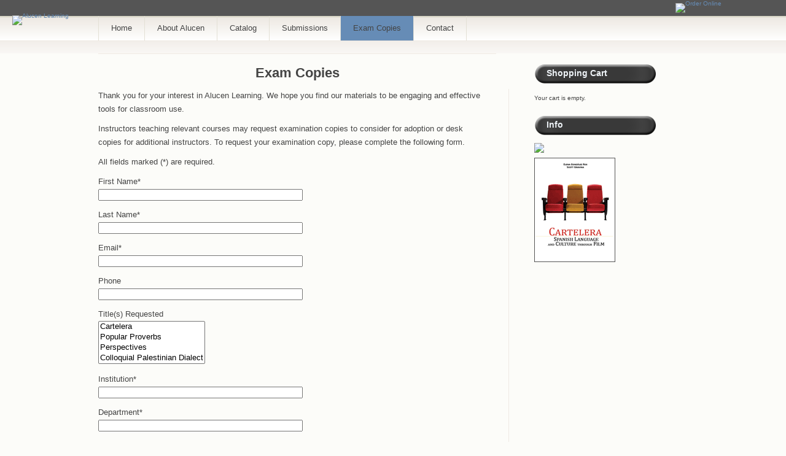

--- FILE ---
content_type: text/html; charset=UTF-8
request_url: http://alucen.com/request-examination-copies
body_size: 5970
content:

<!DOCTYPE html PUBLIC "-//W3C//DTD XHTML 1.1//EN"

	"http://www.w3.org/TR/xhtml11/DTD/xhtml11.dtd">

<html xml:lang="en" xmlns="http://www.w3.org/1999/xhtml">

<head>

	
		<title>  Exam Copies | Alucen Learning</title>

	


	<!-- Basic Meta Data -->

	<meta name="Copyright" content="2026 Alucen Learning" />

	<meta http-equiv="imagetoolbar" content="no" />

	<meta http-equiv="Content-Type" content="text/html; charset=UTF-8" />

	


	<!-- Favicon -->

	<link rel="shortcut icon" href="http://alucen.com/cpan/wp-content/themes/alucengviewer/images/favicon.ico" />



	<!--Stylesheets-->

	<link href="http://alucen.com/cpan/wp-content/themes/alucengviewer/style.css" type="text/css" media="screen" rel="stylesheet" />

	<!--[if lt IE 8]>

	<link rel="stylesheet" type="text/css" media="screen" href="http://alucen.com/cpan/wp-content/themes/titan/stylesheets/ie.css" />

	<![endif]-->



	<!--Scripts-->

	<!--[if lte IE 7]>

	<script type="text/javascript">

	sfHover=function(){var sfEls=document.getElementById("nav").getElementsByTagName("LI");for(var i=0;i<sfEls.length;i++){sfEls[i].onmouseover=function(){this.className+=" sfhover";}

	sfEls[i].onmouseout=function(){this.className=this.className.replace(new RegExp(" sfhover\\b"),"");}}}

	if (window.attachEvent)window.attachEvent("onload",sfHover);

	</script>

	<![endif]-->



	<!--WordPress-->

	<link rel="alternate" type="application/rss+xml" title="Alucen Learning RSS Feed" href="http://alucen.com/feed" />

	<link rel="pingback" href="http://alucen.com/cpan/xmlrpc.php" />



	<!--WP Hook-->

	
	<link rel='dns-prefetch' href='//s.w.org' />
		<script type="text/javascript">
			window._wpemojiSettings = {"baseUrl":"https:\/\/s.w.org\/images\/core\/emoji\/11.2.0\/72x72\/","ext":".png","svgUrl":"https:\/\/s.w.org\/images\/core\/emoji\/11.2.0\/svg\/","svgExt":".svg","source":{"concatemoji":"http:\/\/alucen.com\/cpan\/wp-includes\/js\/wp-emoji-release.min.js?ver=5.1.19"}};
			!function(e,a,t){var n,r,o,i=a.createElement("canvas"),p=i.getContext&&i.getContext("2d");function s(e,t){var a=String.fromCharCode;p.clearRect(0,0,i.width,i.height),p.fillText(a.apply(this,e),0,0);e=i.toDataURL();return p.clearRect(0,0,i.width,i.height),p.fillText(a.apply(this,t),0,0),e===i.toDataURL()}function c(e){var t=a.createElement("script");t.src=e,t.defer=t.type="text/javascript",a.getElementsByTagName("head")[0].appendChild(t)}for(o=Array("flag","emoji"),t.supports={everything:!0,everythingExceptFlag:!0},r=0;r<o.length;r++)t.supports[o[r]]=function(e){if(!p||!p.fillText)return!1;switch(p.textBaseline="top",p.font="600 32px Arial",e){case"flag":return s([55356,56826,55356,56819],[55356,56826,8203,55356,56819])?!1:!s([55356,57332,56128,56423,56128,56418,56128,56421,56128,56430,56128,56423,56128,56447],[55356,57332,8203,56128,56423,8203,56128,56418,8203,56128,56421,8203,56128,56430,8203,56128,56423,8203,56128,56447]);case"emoji":return!s([55358,56760,9792,65039],[55358,56760,8203,9792,65039])}return!1}(o[r]),t.supports.everything=t.supports.everything&&t.supports[o[r]],"flag"!==o[r]&&(t.supports.everythingExceptFlag=t.supports.everythingExceptFlag&&t.supports[o[r]]);t.supports.everythingExceptFlag=t.supports.everythingExceptFlag&&!t.supports.flag,t.DOMReady=!1,t.readyCallback=function(){t.DOMReady=!0},t.supports.everything||(n=function(){t.readyCallback()},a.addEventListener?(a.addEventListener("DOMContentLoaded",n,!1),e.addEventListener("load",n,!1)):(e.attachEvent("onload",n),a.attachEvent("onreadystatechange",function(){"complete"===a.readyState&&t.readyCallback()})),(n=t.source||{}).concatemoji?c(n.concatemoji):n.wpemoji&&n.twemoji&&(c(n.twemoji),c(n.wpemoji)))}(window,document,window._wpemojiSettings);
		</script>
		<style type="text/css">
img.wp-smiley,
img.emoji {
	display: inline !important;
	border: none !important;
	box-shadow: none !important;
	height: 1em !important;
	width: 1em !important;
	margin: 0 .07em !important;
	vertical-align: -0.1em !important;
	background: none !important;
	padding: 0 !important;
}
</style>
	<link rel='stylesheet' id='wp-block-library-css'  href='http://alucen.com/cpan/wp-includes/css/dist/block-library/style.min.css?ver=5.1.19' type='text/css' media='all' />
<link rel='stylesheet' id='contact-form-7-css'  href='http://alucen.com/cpan/wp-content/plugins/contact-form-7/includes/css/styles.css?ver=4.6.1' type='text/css' media='all' />
<script type='text/javascript' src='http://alucen.com/cpan/wp-includes/js/jquery/jquery.js?ver=1.12.4'></script>
<script type='text/javascript' src='http://alucen.com/cpan/wp-includes/js/jquery/jquery-migrate.min.js?ver=1.4.1'></script>
<script type='text/javascript' src='https://alucen.com/cpan/wp-content/plugins/phpurchase/js/phpurchase-library.js?ver=1.0'></script>
<link rel='https://api.w.org/' href='http://alucen.com/wp-json/' />
<link rel="EditURI" type="application/rsd+xml" title="RSD" href="http://alucen.com/cpan/xmlrpc.php?rsd" />
<link rel="wlwmanifest" type="application/wlwmanifest+xml" href="http://alucen.com/cpan/wp-includes/wlwmanifest.xml" /> 
<meta name="generator" content="WordPress 5.1.19" />
<link rel="canonical" href="http://alucen.com/request-examination-copies" />
<link rel='shortlink' href='http://alucen.com/?p=35' />
<link rel="alternate" type="application/json+oembed" href="http://alucen.com/wp-json/oembed/1.0/embed?url=http%3A%2F%2Falucen.com%2Frequest-examination-copies" />
<link rel="alternate" type="text/xml+oembed" href="http://alucen.com/wp-json/oembed/1.0/embed?url=http%3A%2F%2Falucen.com%2Frequest-examination-copies&#038;format=xml" />
<script type="text/javascript" src="http://alucen.com/cpan/wp-content/plugins/audio-player/assets/audio-player.js?ver=2.0.4.1"></script>
<script type="text/javascript">AudioPlayer.setup("http://alucen.com/cpan/wp-content/plugins/audio-player/assets/player.swf?ver=2.0.4.1", {width:"290",animation:"yes",encode:"yes",initialvolume:"60",remaining:"no",noinfo:"no",buffer:"5",checkpolicy:"no",rtl:"no",bg:"f1891f",text:"333333",leftbg:"c7c197",lefticon:"333333",volslider:"666666",voltrack:"f5f5f5",rightbg:"f1891f",rightbghover:"c3d5eb",righticon:"333333",righticonhover:"FFFFFF",track:"f5f5f5",loader:"545754",border:"CCCCCC",tracker:"d1d1cd",skip:"666666",pagebg:"FFFFFF",transparentpagebg:"yes"});</script>
<meta name="generator" content="PHPurchase Professional 2.6.7" />
<link rel="stylesheet" href="http://alucen.com/cpan/wp-content/plugins/phpurchase/phpurchase.css" type="text/css" media="screen" />
<link rel="stylesheet" href="http://alucen.com/cpan/wp-content/plugins/phpurchase/views/phorm2.css" type="text/css" media="screen" />
<link rel="stylesheet" href="http://alucen.com/cpan/wp-content/plugins/phpurchase/views/buttons.css" type="text/css" media="screen" />
<script>
    (function (i, s, o, g, r, a, m) {
        i['GoogleAnalyticsObject'] = r;
        i[r] = i[r] || function () {
                (i[r].q = i[r].q || []).push(arguments)
            }, i[r].l = 1 * new Date();
        a = s.createElement(o),
            m = s.getElementsByTagName(o)[0];
        a.async = 1;
        a.src = g;
        m.parentNode.insertBefore(a, m)
    })(window, document, 'script', 'https://www.google-analytics.com/analytics.js', 'ga');

    ga('create', 'UA-4756057-1', 'auto');
    ga('send', 'pageview');
</script>
<style type="text/css" media="all">
/* <![CDATA[ */
@import url("http://alucen.com/cpan/wp-content/plugins/wp-table-reloaded/css/plugin.css?ver=1.9.4");
@import url("http://alucen.com/cpan/wp-content/plugins/wp-table-reloaded/css/datatables.css?ver=1.9.4");
.wp-table-reloaded-id-2 th, .wp-table-reloaded-id-2 .sorting {
  background-color: #f1891f;
}
 
.wp-table-reloaded-id-2 .sorting_asc, .wp-table-reloaded-id-2 .sorting_desc {
  background-color: #d57f28;
}
.wp-table-reloaded-id-2 th {
  text-align: center;
}
.wp-table-reloaded-id-2 td {
  text-align: center;
}
.wp-table-reloaded-id-2 .column-3 {
  font-family: "Arabic Typesetting"!important;
  font-size: 22px!important;
}


/* ]]> */
</style>
</head>

<body class="page-template-default page page-id-35">

	<div class="skip-content"><a href="#content">Skip to content</a></div>

	<div id="header" class="clear">
    
		<div class="headerimage1"><a href="http://alucen.com/catalog"><img src=		"https://alucen.com/cpan/img/orderonline.png" alt="Order Online" /></a>
     	</div><!--end headerimage-->
      <div class="headerimage2"><a href="http://alucen.com"><img src= "https://alucen.com/cpan/img/AlucenTitle.png" alt="Alucen Learning" /></a>
     	</div><!--end headerimage-->

<div class="wrapper">

			<div id="navigation">

				<ul id="nav">

					<li class="page_item "><a href="http://alucen.com">Home</a></li>

					
						<li class="page_item page-item-2 page_item_has_children"><a href="http://alucen.com/about">About Alucen</a>
<ul class='children'>
	<li class="page_item page-item-122"><a href="http://alucen.com/about/jobs">Jobs</a></li>
</ul>
</li>
<li class="page_item page-item-398 page_item_has_children"><a href="http://alucen.com/catalog">Catalog</a>
<ul class='children'>
	<li class="page_item page-item-564 page_item_has_children"><a href="http://alucen.com/catalog/cartelera">Cartelera</a>
	<ul class='children'>
		<li class="page_item page-item-583"><a href="http://alucen.com/catalog/cartelera/chapter-components">Chapter components</a></li>
	</ul>
</li>
	<li class="page_item page-item-31 page_item_has_children"><a href="http://alucen.com/catalog/colloquial-palestinian-arabic">Colloquial Palestinian Arabic</a>
	<ul class='children'>
		<li class="page_item page-item-684"><a href="http://alucen.com/catalog/colloquial-palestinian-arabic/cpa-audio-download">CPA-audio-download</a></li>
		<li class="page_item page-item-143"><a href="http://alucen.com/catalog/colloquial-palestinian-arabic/chapter-components">Chapter Components</a></li>
		<li class="page_item page-item-217"><a href="http://alucen.com/catalog/colloquial-palestinian-arabic/learning-outcomes">Learning Outcomes</a></li>
	</ul>
</li>
	<li class="page_item page-item-9 page_item_has_children"><a href="http://alucen.com/catalog/perspectives">Perspectives</a>
	<ul class='children'>
		<li class="page_item page-item-11"><a href="http://alucen.com/catalog/perspectives/chapter-components">Chapter Components</a></li>
		<li class="page_item page-item-13"><a href="http://alucen.com/catalog/perspectives/about-the-authors">About the Authors</a></li>
	</ul>
</li>
	<li class="page_item page-item-18 page_item_has_children"><a href="http://alucen.com/catalog/popular-proverbs">Popular Proverbs</a>
	<ul class='children'>
		<li class="page_item page-item-20"><a href="http://alucen.com/catalog/popular-proverbs/introduction">Introduction</a></li>
		<li class="page_item page-item-24"><a href="http://alucen.com/catalog/popular-proverbs/praise-for-popular-proverbs">Praise for Popular Proverbs</a></li>
		<li class="page_item page-item-749"><a href="http://alucen.com/catalog/popular-proverbs/popular-proverbs-audio">Popular Proverbs Audio</a></li>
	</ul>
</li>
</ul>
</li>
<li class="page_item page-item-26"><a href="http://alucen.com/submissions">Submissions</a></li>
<li class="page_item page-item-35 current_page_item"><a href="http://alucen.com/request-examination-copies" aria-current="page">Exam Copies</a></li>
<li class="page_item page-item-33"><a href="http://alucen.com/contact">Contact</a></li>

					
					
				</ul>

			</div><!--end navigation-->

	  </div><!--end wrapper-->

	</div><!--end header-->

<div class="content-background">

	<div class="wrapper">

		<div class="notice"></div>

		<div id="content">				<h1 class="pagetitle">Exam Copies</h1>
		<div class="entry page clear">
			<p>Thank you for your interest in Alucen Learning. We hope you find our materials to be engaging and effective tools for classroom use.</p>
<p>Instructors teaching relevant courses may request examination copies to consider for adoption or desk copies for additional instructors. To request your examination copy, please complete the following form.</p>
<div role="form" class="wpcf7" id="wpcf7-f639-p35-o1" dir="ltr">
<div class="screen-reader-response"></div>
<form action="/request-examination-copies#wpcf7-f639-p35-o1" method="post" class="wpcf7-form" novalidate="novalidate">
<div style="display: none;">
<input type="hidden" name="_wpcf7" value="639" />
<input type="hidden" name="_wpcf7_version" value="4.6.1" />
<input type="hidden" name="_wpcf7_locale" value="" />
<input type="hidden" name="_wpcf7_unit_tag" value="wpcf7-f639-p35-o1" />
<input type="hidden" name="_wpnonce" value="e73362ca2c" />
</div>
<p>All fields marked (*) are required.</p>
<p>First Name*<br />
    <span class="wpcf7-form-control-wrap your-name"><input type="text" name="your-name" value="" size="40" class="wpcf7-form-control wpcf7-text wpcf7-validates-as-required" aria-required="true" aria-invalid="false" /></span> </p>
<p>Last Name*<br />
    <span class="wpcf7-form-control-wrap last-name"><input type="text" name="last-name" value="" size="40" class="wpcf7-form-control wpcf7-text wpcf7-validates-as-required" aria-required="true" aria-invalid="false" /></span> </p>
<p>Email*<br />
    <span class="wpcf7-form-control-wrap your-email"><input type="email" name="your-email" value="" size="40" class="wpcf7-form-control wpcf7-text wpcf7-email wpcf7-validates-as-required wpcf7-validates-as-email" aria-required="true" aria-invalid="false" /></span> </p>
<p>Phone<br />
    <span class="wpcf7-form-control-wrap phone"><input type="text" name="phone" value="" size="40" class="wpcf7-form-control wpcf7-text" aria-invalid="false" /></span> </p>
<p>Title(s) Requested<br />
    <span class="wpcf7-form-control-wrap titles"><select name="titles[]" class="wpcf7-form-control wpcf7-select wpcf7-validates-as-required" aria-required="true" aria-invalid="false" multiple="multiple"><option value="Cartelera">Cartelera</option><option value="Popular Proverbs">Popular Proverbs</option><option value="Perspectives">Perspectives</option><option value="Colloquial Palestinian Dialect">Colloquial Palestinian Dialect</option></select></span> </p>
<p>Institution*<br />
<span class="wpcf7-form-control-wrap institution"><input type="text" name="institution" value="" size="40" class="wpcf7-form-control wpcf7-text wpcf7-validates-as-required" aria-required="true" aria-invalid="false" /></span> </p>
<p>Department*<br />
<span class="wpcf7-form-control-wrap address1"><input type="text" name="address1" value="" size="40" class="wpcf7-form-control wpcf7-text wpcf7-validates-as-required" aria-required="true" aria-invalid="false" /></span> </p>
<p>Office Address*<br />
<span class="wpcf7-form-control-wrap address2"><input type="text" name="address2" value="" size="40" class="wpcf7-form-control wpcf7-text" aria-invalid="false" /></span> </p>
<p>City*<br />
<span class="wpcf7-form-control-wrap city"><input type="text" name="city" value="" size="40" class="wpcf7-form-control wpcf7-text wpcf7-validates-as-required" aria-required="true" aria-invalid="false" /></span> </p>
<p>State*<br />
<span class="wpcf7-form-control-wrap state"><input type="text" name="state" value="" size="40" maxlength="3" class="wpcf7-form-control wpcf7-text wpcf7-validates-as-required" aria-required="true" aria-invalid="false" /></span> </p>
<p>Zip*<br />
 <span class="wpcf7-form-control-wrap zip"><input type="text" name="zip" value="" size="40" class="wpcf7-form-control wpcf7-text wpcf7-validates-as-required" aria-required="true" aria-invalid="false" /></span> </p>
<p>Course Name/Number*<br />
    <span class="wpcf7-form-control-wrap course-name"><input type="text" name="course-name" value="" size="40" class="wpcf7-form-control wpcf7-text wpcf7-validates-as-required" aria-required="true" aria-invalid="false" /></span> </p>
<p>Number of Students<br />
    <span class="wpcf7-form-control-wrap number-students"><input type="text" name="number-students" value="" size="40" class="wpcf7-form-control wpcf7-text" aria-invalid="false" /></span> </p>
<p>Your Message<br />
    <span class="wpcf7-form-control-wrap your-message"><textarea name="your-message" cols="40" rows="10" class="wpcf7-form-control wpcf7-textarea" aria-invalid="false"></textarea></span> </p>
<p><span class="wpcf7-form-control-wrap acceptance-437"><input type="checkbox" name="acceptance-437" value="1" class="wpcf7-form-control wpcf7-acceptance" aria-invalid="false" /></span> I acknowledge that this work is protected under US copyright law and that no part may be reproduced or transmitted in any form or by any means, electronic or mechanical, including photocopying, or by any information storage or retrieval system without the prior written permission of the publisher.</p>
<p><input type="submit" value="Request Exam Copy" class="wpcf7-form-control wpcf7-submit" /></p>
<div class="wpcf7-response-output wpcf7-display-none"></div></form></div>
								</div><!--end entry-->
		<!-- You can start editing here. -->
<div id="comments">
			<!-- If comments are closed. -->
			</div><!--end comments-->

	</div><!--end content-->
<div id="sidebar">
			<ul>	<li id="phpurchasecartwidget-3" class="widget PHPurchaseCartWidget">  
  <h2 class="widgettitle">Shopping Cart</h2>  
      <p>Your cart is empty.</p>
  
</li><li id="text-3" class="widget widget_text"><h2 class="widgettitle">Info</h2>			<div class="textwidget"><a href="http://alucen.com/popular-proverbs">
<img src="https://alucen.com/cpan/img/Radio_Tahrir.png" /></a>
</div>
		</li><li id="text-6" class="widget widget_text">			<div class="textwidget"><div class="imgborder">
<a href="https://alucen.com/catalog/cartelera">
<img src="http://alucen.com/cpan/img/Cartelera-Cover-web130.gif " /></a>
</div>

</div>
		</li>	</ul></div><!--end sidebar--></div><!--end wrapper-->
</div><!--end content-background-->
<div id="footer">
	<div class="wrapper clear">
		<div id="footer-about" class="footer-column">
			<h2>About</h2>
							<p>Alucen Learning is an independent publisher dedicated to creating exceptional materials for the study of language and culture. </p>
<p>Alucen Learning<br />
PO Box 168<br />
Norwell, MA 02061<br />
info [@] alucen.com</p>
					</div>
		<div id="footer-flickr" class="footer-column">
							<ul>
					<li id="nav_menu-3" class="widget widget_nav_menu"><h2 class="widgettitle">Shop Online</h2><div class="menu-shop-online-container"><ul id="menu-shop-online" class="menu"><li id="menu-item-450" class="menu-item menu-item-type-post_type menu-item-object-page menu-item-450"><a href="http://alucen.com/catalog">Catalog</a></li>
<li id="menu-item-449" class="menu-item menu-item-type-post_type menu-item-object-page menu-item-449"><a href="http://alucen.com/how-to-order">How to Order</a></li>
<li id="menu-item-453" class="menu-item menu-item-type-post_type menu-item-object-page menu-item-453"><a href="http://alucen.com/privacy-policy">Privacy Policy</a></li>
</ul></div></li><li id="text-5" class="widget widget_text">			<div class="textwidget"><br />
<!-- (c) 2005, 2010. Authorize.Net is a registered trademark of CyberSource Corporation --> <div class="AuthorizeNetSeal"> <script type="text/javascript" language="javascript">var ANS_customer_id="f76167bc-ff31-4762-bbe0-66c11cc23629";</script> <script type="text/javascript" language="javascript" src="//verify.authorize.net/anetseal/seal.js" ></script> </div> </div>
		</li><li id="text-4" class="widget widget_text">			<div class="textwidget"><br /><span id="siteseal"><script type="text/javascript" src="https://seal.starfieldtech.com/getSeal?sealID=XiQlKp5mFvlGGV1NOqbBa6YP4EqJEavtp1rZ3Pfl12I0nEa1hT3OzI3"></script></span></div>
		</li>				</ul>
					</div>
		<div id="footer-search" class="footer-column">
			<h2>Search</h2>
			<form method="get" id="search_form" action="http://alucen.com/">
	<div>
		<input type="text" name="s" id="s" class="search"/>
		<input type="submit" id="searchsubmit" value="Search" />
	</div>
</form>
		</div>
		<div id="copyright">
			<p class="copyright-notice">Copyright &copy; 2026 Alucen Learning.
		</div><!--end copyright-->
	</div><!--end wrapper-->
</div><!--end footer-->
<script type='text/javascript' src='http://alucen.com/cpan/wp-includes/js/comment-reply.min.js?ver=5.1.19'></script>
<script type='text/javascript' src='http://alucen.com/cpan/wp-content/plugins/contact-form-7/includes/js/jquery.form.min.js?ver=3.51.0-2014.06.20'></script>
<script type='text/javascript'>
/* <![CDATA[ */
var _wpcf7 = {"recaptcha":{"messages":{"empty":"Please verify that you are not a robot."}},"cached":"1"};
/* ]]> */
</script>
<script type='text/javascript' src='http://alucen.com/cpan/wp-content/plugins/contact-form-7/includes/js/scripts.js?ver=4.6.1'></script>
<script type='text/javascript' src='http://alucen.com/cpan/wp-includes/js/wp-embed.min.js?ver=5.1.19'></script>
</body>
</html>

--- FILE ---
content_type: text/css
request_url: http://alucen.com/cpan/wp-content/plugins/phpurchase/phpurchase.css
body_size: 1264
content:
/* Remove dotted border from around links after they are clicked */
a:active { outline: none; }
a:focus { outline: none; }

#viewCartTable {
  margin: 12px 0px 12px 0px;
  border: 1px solid #CCCCCC;
  width: 100%;
  clear: both;
}

#viewCartTable td,
#viewCartTable th {
  padding: 5px 5px 5px 5px;
  margin: 0px;
  border-bottom: 1px solid #CCCCCC;
  vertical-align: middle;
  line-height: 1.5em;
}

#viewCartTable th {
  background-color: #EEEEEE;
  vertical-align: middle;
}

#viewCartTable td.noBorder {
  border:none;
}

#viewCartTable td.navRow {

}

#viewCartTableNav {
  margin: 15px 0px;
  width: 100%;
  border: none !important;
}

#viewCartTable a, 
#viewCartTable tbody,
#viewCartTable img,
#viewCartTableNav a, 
#viewCartTableNav tr,
#viewCartTableNav th,
#viewCartTableNav td,
#viewCartTableNav tbody,
#viewCartTableNav img {
  border: none !important;
}

#continueShopping {
  border: none;
}

input[type=submit] {
  cursor: pointer;
}

#paypalCheckout {
  width: 145px; 
}

#phpurchaseErrors {
  background-color: #FEE;
  border: 1px solid red;
  width: 500px;
  padding:15px;
  margin: 15px 0px;
  clear: both;
}

.purAddToCart {
  vertical-align: middle; 
  width: auto !important; 
  margin: 7px 0px;
  border: none !important;
  background-color: transparent !important;
}

.PHPurchaseCartButton {
  /* text-align: center; */
  border: none !important;
}

.PHPurchasePrice {
  font-weight: bold;
  font-size: 1.2em;
  margin: 3px 7px 4px 0px;
  display: inline-block;
}

.PHPurchaseCustomFieldDesc {
  color: #777;
  font-style: italic;
  display: block;
  padding: 0px;
  margin: 0px;
}

.PHPurchaseCustomTextField {
  width: 225px;
}

.PHPurchaseCustomTextarea {
  width: 225px;
  height: 90px;
}

.PHPurchaseTableMed {
  width: auto;
  border: 0px;
  border-collapse: collapse;
}

.PHPurchaseTableMed th,
.PHPurchaseTableMed td {
  margin: 0px;
  text-align: left;
  border: none;
  padding: 3px 7px;
}

.PHPurchaseTableMed td {
  border-top: 1px solid #CFCFCF;
}

.PHPurchaseTableMed td.canceled {
  color: #858585;
}

.PHPurchaseNote {
  color: #888;
}

.PHPurchaseGravityFormDisplay {
  display: block;
  
  
  /*
  background-color: #EEEEEE;
  border: 1px solid #CFCFCF;
  padding: 5px;
  margin: 3px;
  width: auto;
  */
}

/*
.PHPurchaseGravityFormDisplayTitle {
  display: none;
}

.PHPurchaseGravityFormDisplayList {
  margin: 0px;
  padding: 0px;
}

.PHPurchaseGravityFormDisplayList tr td {
  border: none !important;
  padding: 2px !important;
  margin: 0px;
}

.PHPurchaseGravityFormDisplayList tr td.gfLabel {
  text-align: right;
}
*/

.PHPurchaseRemoveFormLink {
  display: inline-block;
  width: 100%;
  text-align: right;
}

.PHPurchaseProRequired {
  font-weight:normal; 
  color:#B33; 
  font-size:11px; 
  font-family:arial;
  background-color: #FEE;
  border: 2px solid #B33;
  padding: 3px;
  text-align: center;
  -moz-border-radius: 5px;
  -webkit-border-radius: 5px;
}

.PHPurchaseProRequired a {
  color: #933;
  font-weight: bold;
}

.PHPurchaseUnavailable {
  position: absolute;
  border: 1px solid #70091A;
  
  -moz-border-radius: 5px;
  -webkit-border-radius: 5px;
  border-radius: 5px;
  
  -moz-box-shadow: 7px 7px 15px #CCCCCC;
  -webkit-box-shadow: 7px 7px 15px #CCCCCC;
  box-shadow: 7px 7px 15px #CCCCCC;
  
  background-color: #EEEEEE;
  padding: 5px 20px;
  margin: 0px;
  top: 25%;
  left: 32%;
  width: 400px;
  height: auto;
  color: black;
}

.PHPurchaseUnavailable h2 {
  line-height: 1.5em !important;
}

.PHPurchaseUnavailable p {
  line-height: 1.2em !important;
}

.PHPurchaseOutOfStock {
  color: #70091A;
  font-weight: bold;
  font-size: 16px;
}

.PHPurchaseAjaxWarning {
  color: #C00;
  border: 1px solid #C55;
  background-color: #EEE;
  width: 200px;
  padding: 7px;
}

.inventory_count_table_modal {
  margin: 5px 0px;
  padding: 10px;
  width: 100%;
  border-collapse:collapse;
  color: black;
}

.inventory_count_table_modal td {
  padding: 3px 5px;
  border-bottom: 1px solid #CCC;
}

/* Gravity Forms Cart View Styles */
table .entry-details {
  width: 100%;
}

table .entry-details tbody {
  padding: 0px;
  margin: 0px;
  background-color: #fff;
}

#viewCartTable td .entry-view-field-name {
  font-weight: bold;
  background-color: #eee;
  margin: 0px;
  border: none;
}

td .entry-view-field-value {
  padding-left: 25px !important;
  border: none !important;
}

--- FILE ---
content_type: text/css
request_url: http://alucen.com/cpan/wp-content/plugins/phpurchase/views/buttons.css
body_size: 384
content:
.PHPurchaseButtonPrimary, 
.PHPurchaseButtonSecondary {
  font-family: helvetica,arial;
  font-size: 12px !important;
  font-weight: normal;
  display: inline-block;
  padding: 0px 1.5em;
  margin: 0px 0px 5px 5px !important;
  width: auto !important;
  border: 1px solid #454545 !important;
  height: 24px !important;
  line-height: 1.2em;
  -webkit-border-radius: 5px;
  -moz-border-radius: 5px;
  border-radius: 5px;
  cursor: pointer;
  overflow: visible;
  background-image: url(../images/btn-bg.png);
  background-repeat: repeat-x;
  background-color: #445e67 !important;
  color: #FFFFFF !important;
}

.PHPurchaseButtonSecondary {
  background-color: #2C3538 !important;
}

a.PHPurchaseButtonPrimary, 
a.PHPurchaseButtonSecondary {
  display: inline-block;
  text-decoration: none;
  height: 19px;
  padding: 0px 1.5em;
  line-height: 2em;
  color: #FFFFFF;
}



--- FILE ---
content_type: text/plain
request_url: https://www.google-analytics.com/j/collect?v=1&_v=j102&a=240314824&t=pageview&_s=1&dl=http%3A%2F%2Falucen.com%2Frequest-examination-copies&ul=en-us%40posix&dt=Exam%20Copies%20%7C%20Alucen%20Learning&sr=1280x720&vp=1280x720&_u=IEBAAEABAAAAACAAI~&jid=1333809974&gjid=1100991232&cid=808150792.1768962599&tid=UA-4756057-1&_gid=1517590067.1768962599&_r=1&_slc=1&z=185950308
body_size: -449
content:
2,cG-X409RJ5ZFJ